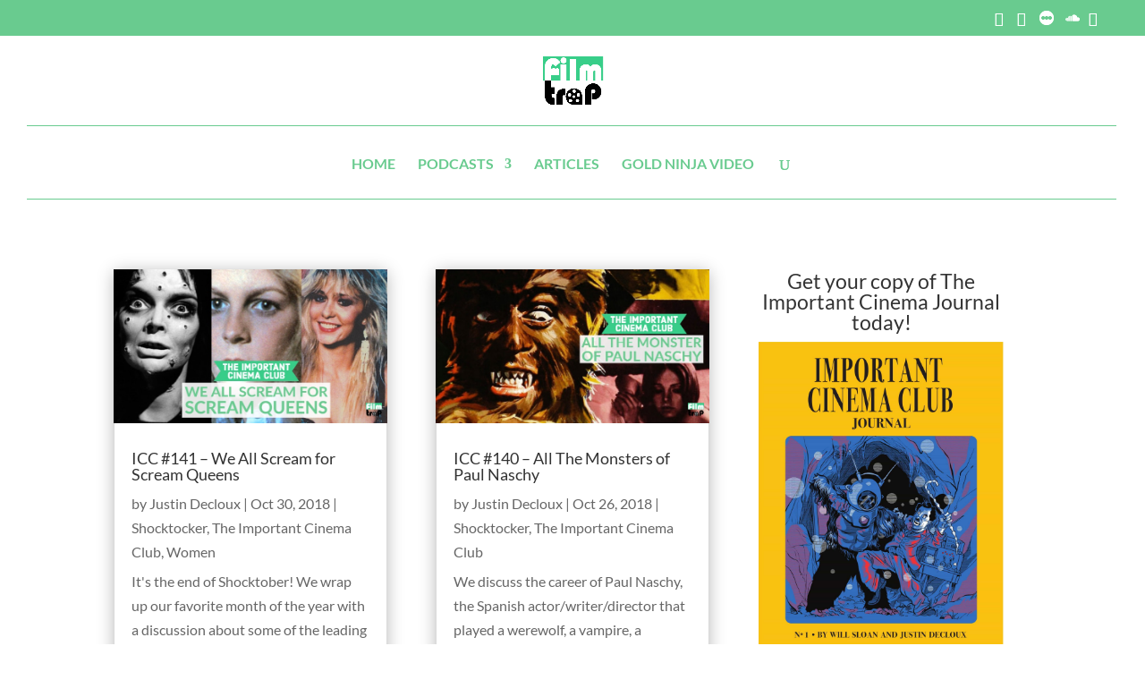

--- FILE ---
content_type: text/plain
request_url: https://www.google-analytics.com/j/collect?v=1&_v=j102&a=264609927&t=pageview&_s=1&dl=https%3A%2F%2Ffilmtrap.com%2Fcategory%2Fthe-important-cinema-club%2Fshocktocker%2F&ul=en-us%40posix&dt=Shocktocker%20Archives%20-%20Film%20Trap&sr=1280x720&vp=1280x720&_u=IEBAAEABAAAAACAAI~&jid=893825071&gjid=1432220127&cid=1776690849.1768542890&tid=UA-90677673-5&_gid=627028189.1768542890&_r=1&_slc=1&z=1886403198
body_size: -284
content:
2,cG-6KZQR99YJ7